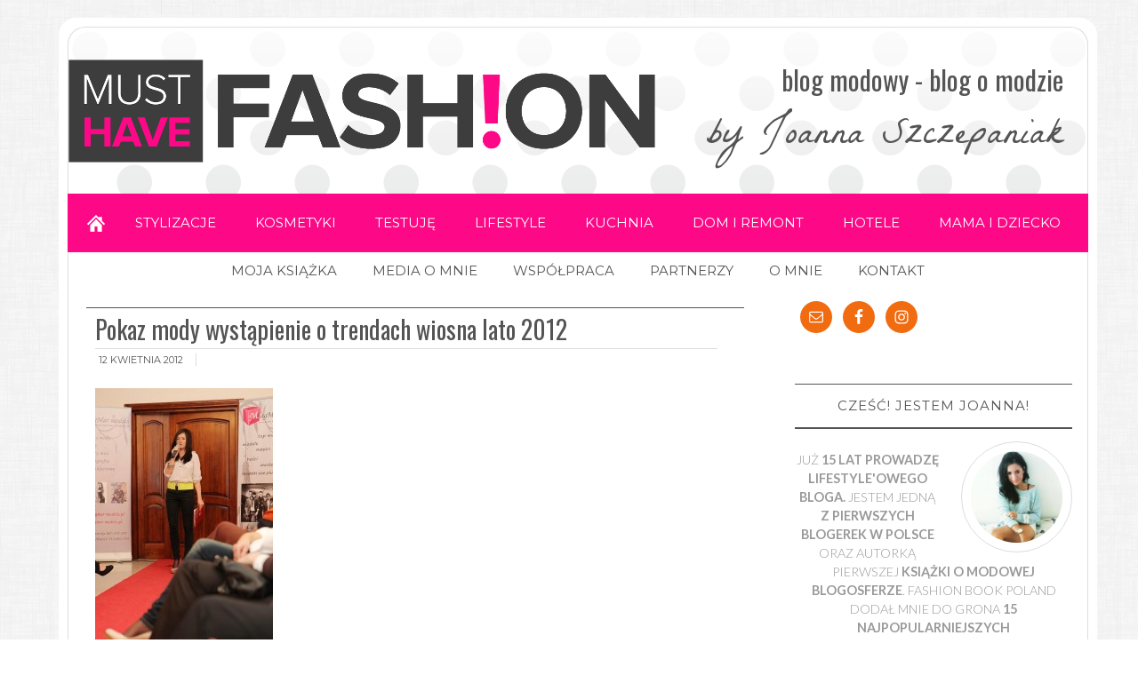

--- FILE ---
content_type: text/html; charset=UTF-8
request_url: https://www.musthavefashion.pl/relacja-pokaz-mody-moje-wystapienie-na-temat-trendow-wiosna-lato-2012/img_8640-2/
body_size: 12683
content:
<!DOCTYPE html>
<html lang="pl-PL">
<head>
<meta charset="UTF-8" />
<title>  Pokaz mody wystąpienie o trendach wiosna lato 2012</title><link rel="stylesheet" href="https://fonts.googleapis.com/css?family=Lato%3A100%2C100i%2C300%2C300i%2C400%2C700%2C700i%2C900%2C900i%7CLa%20Belle%20Aurore%7CSwanky%20and%20Moo%20Moo%7COver%20the%20Rainbow&#038;subset=latin-ext&#038;display=swap" />
<meta name="viewport" content="width=device-width, initial-scale=1" />
<!--[if IE 7]><link rel='stylesheet' id='css-ie-fix' href='https://www.musthavefashion.pl/wp-content/plugins/special-recent-posts/assets/css/css-ie7-fix.css' type='text/css' media='all' /> <![endif]--><link rel='dns-prefetch' href='//s0.wp.com' />
<link rel='dns-prefetch' href='//secure.gravatar.com' />
<link rel='dns-prefetch' href='//s.w.org' />
<link href='https://fonts.gstatic.com' crossorigin rel='preconnect' />
<link rel="alternate" type="application/rss+xml" title=" &raquo; Kanał z wpisami" href="https://www.musthavefashion.pl/feed/" />
<link rel="alternate" type="application/rss+xml" title=" &raquo; Kanał z komentarzami" href="https://www.musthavefashion.pl/comments/feed/" />
<link rel="alternate" type="application/rss+xml" title=" &raquo; Pokaz mody wystąpienie o trendach wiosna lato 2012 Kanał z komentarzami" href="https://www.musthavefashion.pl/relacja-pokaz-mody-moje-wystapienie-na-temat-trendow-wiosna-lato-2012/img_8640-2/feed/" />
		<script type="text/javascript">
			window._wpemojiSettings = {"baseUrl":"https:\/\/s.w.org\/images\/core\/emoji\/11\/72x72\/","ext":".png","svgUrl":"https:\/\/s.w.org\/images\/core\/emoji\/11\/svg\/","svgExt":".svg","source":{"concatemoji":"https:\/\/www.musthavefashion.pl\/wp-includes\/js\/wp-emoji-release.min.js?ver=4.9.26"}};
			!function(e,a,t){var n,r,o,i=a.createElement("canvas"),p=i.getContext&&i.getContext("2d");function s(e,t){var a=String.fromCharCode;p.clearRect(0,0,i.width,i.height),p.fillText(a.apply(this,e),0,0);e=i.toDataURL();return p.clearRect(0,0,i.width,i.height),p.fillText(a.apply(this,t),0,0),e===i.toDataURL()}function c(e){var t=a.createElement("script");t.src=e,t.defer=t.type="text/javascript",a.getElementsByTagName("head")[0].appendChild(t)}for(o=Array("flag","emoji"),t.supports={everything:!0,everythingExceptFlag:!0},r=0;r<o.length;r++)t.supports[o[r]]=function(e){if(!p||!p.fillText)return!1;switch(p.textBaseline="top",p.font="600 32px Arial",e){case"flag":return s([55356,56826,55356,56819],[55356,56826,8203,55356,56819])?!1:!s([55356,57332,56128,56423,56128,56418,56128,56421,56128,56430,56128,56423,56128,56447],[55356,57332,8203,56128,56423,8203,56128,56418,8203,56128,56421,8203,56128,56430,8203,56128,56423,8203,56128,56447]);case"emoji":return!s([55358,56760,9792,65039],[55358,56760,8203,9792,65039])}return!1}(o[r]),t.supports.everything=t.supports.everything&&t.supports[o[r]],"flag"!==o[r]&&(t.supports.everythingExceptFlag=t.supports.everythingExceptFlag&&t.supports[o[r]]);t.supports.everythingExceptFlag=t.supports.everythingExceptFlag&&!t.supports.flag,t.DOMReady=!1,t.readyCallback=function(){t.DOMReady=!0},t.supports.everything||(n=function(){t.readyCallback()},a.addEventListener?(a.addEventListener("DOMContentLoaded",n,!1),e.addEventListener("load",n,!1)):(e.attachEvent("onload",n),a.attachEvent("onreadystatechange",function(){"complete"===a.readyState&&t.readyCallback()})),(n=t.source||{}).concatemoji?c(n.concatemoji):n.wpemoji&&n.twemoji&&(c(n.twemoji),c(n.wpemoji)))}(window,document,window._wpemojiSettings);
		</script>
		<style type="text/css">
img.wp-smiley,
img.emoji {
	display: inline !important;
	border: none !important;
	box-shadow: none !important;
	height: 1em !important;
	width: 1em !important;
	margin: 0 .07em !important;
	vertical-align: -0.1em !important;
	background: none !important;
	padding: 0 !important;
}
</style>
<link rel='stylesheet' id='avatars-css'  href='https://www.musthavefashion.pl/wp-content/plugins/add-local-avatar/avatars.css?ver=4.9.26' type='text/css' media='all' />
<link rel='stylesheet' id='imgareaselect-css'  href='https://www.musthavefashion.pl/wp-includes/js/imgareaselect/imgareaselect.css?ver=0.9.8' type='text/css' media='all' />
<link rel='stylesheet' id='dashicons-css'  href='https://www.musthavefashion.pl/wp-includes/css/dashicons.min.css?ver=4.9.26' type='text/css' media='all' />
<link rel='stylesheet' id='thickbox-css'  href='https://www.musthavefashion.pl/wp-includes/js/thickbox/thickbox.css?ver=4.9.26' type='text/css' media='all' />
<link rel='stylesheet' id='cf5_rps_h_carousel_css-css'  href='https://www.musthavefashion.pl/wp-content/plugins/related-posts-slider/formats/h_carousel/styles/plain/style.css?ver=2.2' type='text/css' media='all' />
<link rel='stylesheet' id='srp-front-stylesheet-css'  href='https://www.musthavefashion.pl/wp-content/plugins/special-recent-posts/assets/css/css-front.css?ver=4.9.26' type='text/css' media='all' />
<link rel='stylesheet' id='modern-blogger-pro-css'  href='https://www.musthavefashion.pl/wp-content/themes/modernbloggerpro/style.css?ver=2.0' type='text/css' media='all' />
<link rel='stylesheet' id='simple-social-icons-font-css'  href='https://www.musthavefashion.pl/wp-content/plugins/simple-social-icons/css/style.css?ver=3.0.1' type='text/css' media='all' />
<link rel='stylesheet' id='rpt_front_style-css'  href='https://www.musthavefashion.pl/wp-content/plugins/related-posts-thumbnails/assets/css/front.css?ver=1.6.2' type='text/css' media='all' />
<link rel='stylesheet' id='jetpack_css-css'  href='https://www.musthavefashion.pl/wp-content/plugins/jetpack/css/jetpack.css?ver=5.8.4' type='text/css' media='all' />
<link rel='stylesheet' id='commentluv_style-css'  href='https://www.musthavefashion.pl/wp-content/plugins/commentluv/css/commentluv.css?ver=4.9.26' type='text/css' media='all' />
<script type='text/javascript' src='https://www.musthavefashion.pl/wp-includes/js/jquery/jquery.js?ver=1.12.4'></script>
<script type='text/javascript' src='https://www.musthavefashion.pl/wp-includes/js/jquery/jquery-migrate.min.js?ver=1.4.1'></script>
<script type='text/javascript'>
/* <![CDATA[ */
var cl_settings = {"name":"author","url":"url","comment":"comment","email":"email","infopanel":"on","default_on":"on","default_on_admin":"on","cl_version":"3.0.4","images":"https:\/\/www.musthavefashion.pl\/wp-content\/plugins\/commentluv\/images\/","api_url":"https:\/\/www.musthavefashion.pl\/wp-admin\/admin-ajax.php","api_url_alt":"https:\/\/www.musthavefashion.pl\/wp-admin\/admin-ajax.php","_fetch":"5dc9666ed9","_info":"2d6e3f8e60","infoback":"white","infotext":"black","template_insert":"","logged_in":"","refer":"https:\/\/www.musthavefashion.pl\/relacja-pokaz-mody-moje-wystapienie-na-temat-trendow-wiosna-lato-2012\/img_8640-2\/","no_url_message":"Wprowad\u017a adres URL, je\u015bli chcesz doda\u0107 ostatni wpis na blogu","no_http_message":"Dodaj http:\/\/ przed adresem URL witryny","no_url_logged_in_message":"Odwied\u017a sw\u00f3j profil i uzupe\u0142nij informacje dodaj\u0105c adres URL witryny","no_info_message":"Brak dost\u0119pnych informacji lub wyst\u0105pi\u0142 b\u0142\u0105d"};
/* ]]> */
</script>
<script type='text/javascript' src='https://www.musthavefashion.pl/wp-content/plugins/commentluv/js/commentluv.js?ver=3.0.4'></script>
<script type='text/javascript' src='https://www.musthavefashion.pl/wp-content/plugins/simple-social-icons/svgxuse.js?ver=1.1.21'></script>
<link rel='https://api.w.org/' href='https://www.musthavefashion.pl/wp-json/' />
<link rel="EditURI" type="application/rsd+xml" title="RSD" href="https://www.musthavefashion.pl/xmlrpc.php?rsd" />
<link rel="wlwmanifest" type="application/wlwmanifest+xml" href="https://www.musthavefashion.pl/wp-includes/wlwmanifest.xml" /> 
<meta name="generator" content="WordPress 4.9.26" />
<link rel='shortlink' href='https://wp.me/a2NEFe-fa' />
<link rel="alternate" type="application/json+oembed" href="https://www.musthavefashion.pl/wp-json/oembed/1.0/embed?url=https%3A%2F%2Fwww.musthavefashion.pl%2Frelacja-pokaz-mody-moje-wystapienie-na-temat-trendow-wiosna-lato-2012%2Fimg_8640-2%2F" />
<link rel="alternate" type="text/xml+oembed" href="https://www.musthavefashion.pl/wp-json/oembed/1.0/embed?url=https%3A%2F%2Fwww.musthavefashion.pl%2Frelacja-pokaz-mody-moje-wystapienie-na-temat-trendow-wiosna-lato-2012%2Fimg_8640-2%2F&#038;format=xml" />
<script type='text/javascript' data-cfasync='false'>var _mmunch = {'front': false, 'page': false, 'post': false, 'category': false, 'author': false, 'search': false, 'attachment': false, 'tag': false};_mmunch['post'] = true; _mmunch['postData'] = {"ID":940,"post_name":"img_8640-2","post_title":"Pokaz mody wyst\u0105pienie o trendach wiosna lato 2012","post_type":"attachment","post_author":"1","post_status":"inherit"}; _mmunch['postCategories'] = []; _mmunch['postTags'] = false; _mmunch['postAuthor'] = {"name":"","ID":""};_mmunch['attachment'] = true;</script><script data-cfasync="false" src="//a.mailmunch.co/app/v1/site.js" id="mailmunch-script" data-plugin="mailmunch" data-mailmunch-site-id="466763" async></script>	    <script type="text/javascript"> 
		jQuery(document).ready(function() {
			jQuery('#rps_hcarousel').cf5Rps({
				items: {
					visible: 4				},
				scroll: {
					items: 1,
					pauseOnHover: true
				},
				prev: {	
					button	: "#rps_prev",
					key		: "left"
				},
				next: { 
					button	: "#rps_next",
					key		: "right"
				},
				auto: 4000
			});
		});
	</script> 
	<!-- <meta name="NextGEN" version="3.2.23" /> -->

<link rel='dns-prefetch' href='//v0.wordpress.com'/>
<link rel="Shortcut Icon" href="https://www.musthavefashion.pl/wp-content/themes/modernbloggerpro/images/favicon.ico" type="image/x-icon" />
<link rel="pingback" href="https://www.musthavefashion.pl/xmlrpc.php" />
<!--[if lt IE 9]><script src="//html5shiv.googlecode.com/svn/trunk/html5.js"></script><![endif]-->
      <style>
      #related_posts_thumbnails li{
          border-right: 1px solid #DDDDDD;
          background-color: #FFFFFF      }
      #related_posts_thumbnails li:hover{
          background-color: #EEEEEF;
      }
      .relpost_content{
          font-size: 24px;
          color: #333333;
      }
      .relpost-block-single{
          background-color: #FFFFFF;
          border-right: 1px solid  #DDDDDD;
          border-left: 1px solid  #DDDDDD;
          margin-right: -1px;
      }
      .relpost-block-single:hover{
          background-color: #EEEEEF;
      }
      </style>

  <!-- Vipers Video Quicktags v6.6.0 | http://www.viper007bond.com/wordpress-plugins/vipers-video-quicktags/ -->
<style type="text/css">
.vvqbox { display: block; max-width: 100%; visibility: visible !important; margin: 10px auto; } .vvqbox img { max-width: 100%; height: 100%; } .vvqbox object { max-width: 100%; } 
</style>
<script type="text/javascript">
// <![CDATA[
	var vvqflashvars = {};
	var vvqparams = { wmode: "opaque", allowfullscreen: "true", allowscriptaccess: "always" };
	var vvqattributes = {};
	var vvqexpressinstall = "https://www.musthavefashion.pl/wp-content/plugins/vipers-video-quicktags/resources/expressinstall.swf";
// ]]>
</script>

<!-- Jetpack Open Graph Tags -->
<meta property="og:type" content="article" />
<meta property="og:title" content="Pokaz mody wystąpienie o trendach wiosna lato 2012" />
<meta property="og:url" content="https://www.musthavefashion.pl/relacja-pokaz-mody-moje-wystapienie-na-temat-trendow-wiosna-lato-2012/img_8640-2/" />
<meta property="og:description" content="Pokaz mody wystąpienie o trendach wiosna lato 2012" />
<meta property="article:published_time" content="2012-04-12T13:53:52+00:00" />
<meta property="article:modified_time" content="2012-04-12T13:53:52+00:00" />
<meta property="og:image" content="https://www.musthavefashion.pl/wp-content/uploads/2012/04/IMG_8640-2.jpg" />
<meta property="og:locale" content="pl_PL" />
<meta name="twitter:text:title" content="Pokaz mody wystąpienie o trendach wiosna lato 2012" />
<meta name="twitter:card" content="summary" />
			<style type="text/css" id="wp-custom-css">
				/*
Welcome to Custom CSS!

CSS (Cascading Style Sheets) is a kind of code that tells the browser how
to render a web page. You may delete these comments and get started with
your customizations.

By default, your stylesheet will be loaded after the theme stylesheets,
which means that your rules can take precedence and override the theme CSS
rules. Just write here what you want to change, you don't need to copy all
your theme's stylesheet content.

.site-inner {
	background-image: url("https://www.musthavefashion.pl/wp-content/uploads/2016/02/backgr.jpg");
	background-repeat: no-repeat;
	background-position: right top;
	background-attachment: fixed;
}
*/

.h1-header-mhf {
font-size: 30px;
color: #545454;
padding-top: 34px;	
}

.p-header-mhf {
font-family: 'La Belle Aurore', cursive;
font-size: 42px;	
color: #545454;
}

.header-image .site-header .widget-area {
padding: 0 !important;
}

.genesis-nav-menu {
font-size: 1.5rem;
}

			</style>
		<noscript><style id="rocket-lazyload-nojs-css">.rll-youtube-player, [data-lazy-src]{display:none !important;}</style></noscript>
<!-- Global site tag (gtag.js) - Google Analytics -->
<script async src="https://www.googletagmanager.com/gtag/js?id=UA-22991924-3"></script>
<script>
  window.dataLayer = window.dataLayer || [];
  function gtag(){dataLayer.push(arguments);}
  gtag('js', new Date());

  gtag('config', 'UA-22991924-3');
</script>



 






 <!-- Load Facebook SDK for JavaScript -->
    <div id="fb-root"></div>
    <script>
        (function(d, s, id) {
            var js, fjs = d.getElementsByTagName(s)[0];
            if (d.getElementById(id)) return;
            js = d.createElement(s);
            js.id = id;
            js.src = 'https://connect.facebook.net/en_US/sdk.js#xfbml=1&version=v2.11&appId=<APP_ID>&autoLogAppEvents=1';
            fjs.parentNode.insertBefore(js, fjs);
        }(document, 'script', 'facebook-jssdk'));
    </script>

</head>
<body data-rsssl=1 class="attachment attachment-template-default single single-attachment postid-940 attachmentid-940 attachment-jpeg header-image nolayout" itemscope="itemscope" itemtype="http://schema.org/WebPage"><div class="site-container"><header class="site-header" role="banner" itemscope="itemscope" itemtype="http://schema.org/WPHeader"><div class="wrap"><div class="title-area"><p class="site-title" itemprop="headline"><a href="https://www.musthavefashion.pl/" title=""></a></p></div><aside class="widget-area header-widget-area"><section id="custom_html-11" class="widget_text widget widget_custom_html"><div class="widget_text widget-wrap"><div class="textwidget custom-html-widget"><h1 class="h1-header-mhf">blog modowy - blog o modzie</h1>
<p class="p-header-mhf">by Joanna Szczepaniak</p></div></div></section></aside></div></header><nav class="nav-primary" role="navigation" itemscope="itemscope" itemtype="http://schema.org/SiteNavigationElement"><div class="wrap"><ul id="menu-strony" class="menu genesis-nav-menu menu-primary"><li id="menu-item-6412" class="home menu-item menu-item-type-custom menu-item-object-custom menu-item-home menu-item-6412"><a href="https://www.musthavefashion.pl">Home</a></li>
<li id="menu-item-6403" class="menu-item menu-item-type-taxonomy menu-item-object-category menu-item-6403"><a href="https://www.musthavefashion.pl/blog-o-modzie/">STYLIZACJE</a></li>
<li id="menu-item-6406" class="menu-item menu-item-type-taxonomy menu-item-object-category menu-item-6406"><a href="https://www.musthavefashion.pl/blog-kosmetyczny/">KOSMETYKI</a></li>
<li id="menu-item-6675" class="menu-item menu-item-type-taxonomy menu-item-object-category menu-item-6675"><a href="https://www.musthavefashion.pl/testowanie-na-blogu/">TESTUJĘ</a></li>
<li id="menu-item-6404" class="menu-item menu-item-type-taxonomy menu-item-object-category menu-item-6404"><a href="https://www.musthavefashion.pl/lifestyle/">LIFESTYLE</a></li>
<li id="menu-item-6408" class="menu-item menu-item-type-taxonomy menu-item-object-category menu-item-6408"><a href="https://www.musthavefashion.pl/kuchnia/">KUCHNIA</a></li>
<li id="menu-item-6939" class="menu-item menu-item-type-taxonomy menu-item-object-category menu-item-6939"><a href="https://www.musthavefashion.pl/blog-wnetrzarski/">DOM I REMONT</a></li>
<li id="menu-item-11300" class="menu-item menu-item-type-taxonomy menu-item-object-category menu-item-11300"><a href="https://www.musthavefashion.pl/hotele/">HOTELE</a></li>
<li id="menu-item-20122" class="menu-item menu-item-type-taxonomy menu-item-object-category menu-item-20122"><a href="https://www.musthavefashion.pl/blog-parentingowy/">MAMA I DZIECKO</a></li>
</ul></div></nav><nav class="nav-secondary" role="navigation" itemscope="itemscope" itemtype="http://schema.org/SiteNavigationElement"><div class="wrap"><ul id="menu-menuglowne" class="menu genesis-nav-menu menu-secondary"><li id="menu-item-3200" class="menu-item menu-item-type-custom menu-item-object-custom menu-item-3200"><a title="KSIĄŻKA" href="/moja-ksiazka">MOJA KSIĄŻKA</a></li>
<li id="menu-item-440" class="menu-item menu-item-type-post_type menu-item-object-page menu-item-440"><a title="Media o mnie" href="https://www.musthavefashion.pl/media-o-mnie/">MEDIA O MNIE</a></li>
<li id="menu-item-22" class="menu-item menu-item-type-post_type menu-item-object-page menu-item-22"><a title="Reklama" href="https://www.musthavefashion.pl/reklama-na-blogu-o-modzie/">WSPÓŁPRACA</a></li>
<li id="menu-item-441" class="menu-item menu-item-type-post_type menu-item-object-page menu-item-441"><a title="Partnerzy" href="https://www.musthavefashion.pl/blog-o-modzie-wspolpraca/">PARTNERZY</a></li>
<li id="menu-item-1340" class="menu-item menu-item-type-custom menu-item-object-custom menu-item-1340"><a title="Joanna Szczepaniak" href="/o-mnie">O MNIE</a></li>
<li id="menu-item-23" class="menu-item menu-item-type-post_type menu-item-object-page menu-item-23"><a title="Kontakt" href="https://www.musthavefashion.pl/kontakt/">KONTAKT</a></li>
</ul></div></nav><div class="site-inner"><div class="content-sidebar-wrap"><main class="content" role="main" itemprop="mainContentOfPage"><article class="post-940 attachment type-attachment status-inherit entry" itemscope="itemscope" itemtype="http://schema.org/CreativeWork"><header class="entry-header"><h1 class="entry-title" itemprop="headline">Pokaz mody wystąpienie o trendach wiosna lato 2012</h1> 
<p class="entry-meta"><time class="entry-time" itemprop="datePublished" datetime="2012-04-12T13:53:52+00:00">12 kwietnia 2012</time></p></header><div class="entry-content" itemprop="text"><div class='mailmunch-forms-before-post' style='display: none !important;'></div><p class="attachment"><a href='https://www.musthavefashion.pl/wp-content/uploads/2012/04/IMG_8640-2.jpg'><img width="200" height="300" src="data:image/svg+xml,%3Csvg%20xmlns='http://www.w3.org/2000/svg'%20viewBox='0%200%20200%20300'%3E%3C/svg%3E" class="attachment-medium size-medium" alt="Pokaz mody wystąpienie o trendach wiosna lato 2012" data-lazy-srcset="https://www.musthavefashion.pl/wp-content/uploads/2012/04/IMG_8640-2-200x300.jpg 200w, https://www.musthavefashion.pl/wp-content/uploads/2012/04/IMG_8640-2.jpg 618w" data-lazy-sizes="(max-width: 200px) 100vw, 200px" data-lazy-src="https://www.musthavefashion.pl/wp-content/uploads/2012/04/IMG_8640-2-200x300.jpg" /><noscript><img width="200" height="300" src="https://www.musthavefashion.pl/wp-content/uploads/2012/04/IMG_8640-2-200x300.jpg" class="attachment-medium size-medium" alt="Pokaz mody wystąpienie o trendach wiosna lato 2012" srcset="https://www.musthavefashion.pl/wp-content/uploads/2012/04/IMG_8640-2-200x300.jpg 200w, https://www.musthavefashion.pl/wp-content/uploads/2012/04/IMG_8640-2.jpg 618w" sizes="(max-width: 200px) 100vw, 200px" /></noscript></a></p>
<p>Pokaz mody wystąpienie o trendach wiosna lato 2012</p><div class='mailmunch-forms-in-post-middle' style='display: none !important;'></div>
<div class='mailmunch-forms-after-post' style='display: none !important;'></div></div></article>	<div id="respond" class="comment-respond">
		<h3 id="reply-title" class="comment-reply-title">Dodaj komentarz <small><a rel="nofollow" id="cancel-comment-reply-link" href="/relacja-pokaz-mody-moje-wystapienie-na-temat-trendow-wiosna-lato-2012/img_8640-2/#respond" style="display:none;">Anuluj pisanie odpowiedzi</a></small></h3>			<form action="https://www.musthavefashion.pl/wp-comments-post.php" method="post" id="commentform" class="comment-form" novalidate>
				<p class="comment-notes"><span id="email-notes">Twój adres e-mail nie zostanie opublikowany.</span> Wymagane pola są oznaczone <span class="required">*</span></p><p class="comment-form-comment"><label for="comment">Komentarz</label> <textarea id="comment" name="comment" cols="45" rows="8" maxlength="65525" required="required"></textarea></p><p class="comment-form-author"><label for="author">Nazwa <span class="required">*</span></label> <input id="author" name="author" type="text" value="" size="30" maxlength="245" required='required' /></p>
<p class="comment-form-email"><label for="email">E-mail <span class="required">*</span></label> <input id="email" name="email" type="email" value="" size="30" maxlength="100" aria-describedby="email-notes" required='required' /></p>
<p class="comment-form-url"><label for="url">Witryna internetowa</label> <input id="url" name="url" type="url" value="" size="30" maxlength="200" /></p>
<p class="form-submit"><input name="submit" type="submit" id="submit" class="submit" value="Opublikuj komentarz" /> <input type='hidden' name='comment_post_ID' value='940' id='comment_post_ID' />
<input type='hidden' name='comment_parent' id='comment_parent' value='0' />
</p><p style="display: none;"><input type="hidden" id="akismet_comment_nonce" name="akismet_comment_nonce" value="2b6cb685f7" /></p><input type="hidden" name="cl_post_title" id="cl_post_title"/><input type="hidden" name="cl_post_url" id="cl_post_url"/><input type="hidden" name="cl_prem" id="cl_prem"/><div id="commentluv"><div id="cl_messages"></div><input type="checkbox" id="doluv" name="doluv" checked="checked" /><span id="mylastpost"><a href="https://comluvplugin.com" target="_blank" title="CommentLuv jest aktywny"><img alt="CommentLuv badge" class="commentluv-badge commentluv-badge-default" src="data:image/svg+xml,%3Csvg%20xmlns='http://www.w3.org/2000/svg'%20viewBox='0%200%200%200'%3E%3C/svg%3E" data-lazy-src="https://www.musthavefashion.pl/wp-content/plugins/commentluv/images/cl_bar_t18.png"/><noscript><img alt="CommentLuv badge" class="commentluv-badge commentluv-badge-default" src="https://www.musthavefashion.pl/wp-content/plugins/commentluv/images/cl_bar_t18.png"/></noscript></a></span><span id="showmorespan"><img class="clarrow" id="showmore" src="data:image/svg+xml,%3Csvg%20xmlns='http://www.w3.org/2000/svg'%20viewBox='0%200%200%200'%3E%3C/svg%3E" alt="Pokaż więcej artykułów" title="Pokaż więcej artykułów" style="display:none;" data-lazy-src="https://www.musthavefashion.pl/wp-content/plugins/commentluv/images/down-arrow.png"/><noscript><img class="clarrow" id="showmore" src="https://www.musthavefashion.pl/wp-content/plugins/commentluv/images/down-arrow.png" alt="Pokaż więcej artykułów" title="Pokaż więcej artykułów" style="display:none;"/></noscript></span></div><div id="lastposts" style="display:none;"></div><p class="comment-subscription-form"><input type="checkbox" name="subscribe_blog" id="subscribe_blog" value="subscribe" style="width: auto; -moz-appearance: checkbox; -webkit-appearance: checkbox;" /> <label class="subscribe-label" id="subscribe-blog-label" for="subscribe_blog">Powiadom mnie o nowych wpisach przez email.</label></p><input type="hidden" id="ak_js" name="ak_js" value="183"/><textarea name="ak_hp_textarea" cols="45" rows="8" maxlength="100" style="display: none !important;"></textarea>			</form>
			</div><!-- #respond -->
	</main><aside class="sidebar sidebar-primary widget-area" role="complementary" itemscope="itemscope" itemtype="http://schema.org/WPSideBar"><section id="simple-social-icons-2" class="widget simple-social-icons"><div class="widget-wrap"><ul class="alignleft"><li class="ssi-email"><a href="https://www.musthavefashion.pl/kontakt/" target="_blank" rel="noopener noreferrer"><svg role="img" class="social-email" aria-labelledby="social-email-2"><title id="social-email-2">Email</title><use xlink:href="https://www.musthavefashion.pl/wp-content/plugins/simple-social-icons/symbol-defs.svg#social-email"></use></svg></a></li><li class="ssi-facebook"><a href="https://www.facebook.com/BlogMustHaveFashion" target="_blank" rel="noopener noreferrer"><svg role="img" class="social-facebook" aria-labelledby="social-facebook-2"><title id="social-facebook-2">Facebook</title><use xlink:href="https://www.musthavefashion.pl/wp-content/plugins/simple-social-icons/symbol-defs.svg#social-facebook"></use></svg></a></li><li class="ssi-instagram"><a href="http://instagram.com/musthavefashion_pl" target="_blank" rel="noopener noreferrer"><svg role="img" class="social-instagram" aria-labelledby="social-instagram-2"><title id="social-instagram-2">Instagram</title><use xlink:href="https://www.musthavefashion.pl/wp-content/plugins/simple-social-icons/symbol-defs.svg#social-instagram"></use></svg></a></li></ul></div></section><section id="user-profile-3" class="widget user-profile"><div class="widget-wrap"><h4 class="widget-title widgettitle">Cześć! jestem Joanna!</h4>
<p><span class="alignright"><a href='https://musthavefashion.pl' rel='external nofollow'  title='Visit MustHaveFashion.pl&rsquo;s website' class='snap_noshots'><img src="data:image/svg+xml,%3Csvg%20xmlns='http://www.w3.org/2000/svg'%20viewBox='0%200%20125%20125'%3E%3C/svg%3E" class='avatar avatar-125 avatar-default' height='125' width='125' style='width: 125px; height: 125px;' alt='avatar' data-lazy-src="https://secure.gravatar.com/avatar/438bb877b1a2815df129b2399b3720b7?s=125&amp;d=http%3A%2F%2Fwww.gravatar.com%2Favatar%2Fad516503a11cd5ca435acc9bb6523536&amp;r=G" /><noscript><img src='https://secure.gravatar.com/avatar/438bb877b1a2815df129b2399b3720b7?s=125&amp;d=http%3A%2F%2Fwww.gravatar.com%2Favatar%2Fad516503a11cd5ca435acc9bb6523536&amp;r=G' class='avatar avatar-125 avatar-default' height='125' width='125' style='width: 125px; height: 125px;' alt='avatar' /></noscript></a></span></p>
<p style="font-size:80%;">JUŻ <b>15 LAT PROWADZĘ LIFESTYLE'OWEGO BLOGA. </b> JESTEM JEDNĄ <b>Z PIERWSZYCH BLOGEREK W POLSCE</b> ORAZ AUTORKĄ PIERWSZEJ <b>KSIĄŻKI O MODOWEJ BLOGOSFERZE</b>. FASHION BOOK POLAND DODAŁ MNIE DO GRONA <b>15 NAJPOPULARNIEJSZYCH BLOGEREK.</b>.ZAJMUJE SIĘ <b>METAMORFOZAMI DOMÓW.</b>
</p>
<p> <a class="pagelink" href="https://www.musthavefashion.pl/o-mnie/">więcej o mnie</a></p>
</div></section><section id="fbw_id-2" class="widget widget_fbw_id"><div class="widget-wrap"><h4 class="widget-title widgettitle">FACEBOOK</h4>
<div class="fb_loader" style="text-align: center !important;"><img src="data:image/svg+xml,%3Csvg%20xmlns='http://www.w3.org/2000/svg'%20viewBox='0%200%200%200'%3E%3C/svg%3E" alt="Facebook Pagelike Widget" data-lazy-src="https://www.musthavefashion.pl/wp-content/plugins/facebook-pagelike-widget/loader.gif" /><noscript><img src="https://www.musthavefashion.pl/wp-content/plugins/facebook-pagelike-widget/loader.gif" alt="Facebook Pagelike Widget" /></noscript></div><div id="fb-root"></div>
        <div class="fb-page" data-href="https://www.facebook.com/BlogMustHaveFashion " data-width="300" data-height="500" data-small-header="false" data-adapt-container-width="true" data-hide-cover="false" data-show-facepile="true" data-show-posts="false" style="" hide_cta="false" data-tabs=""></div></div></section>        <!-- A WordPress plugin developed by Milap Patel -->
    <section id="custom_html-3" class="widget_text widget widget_custom_html"><div class="widget_text widget-wrap"><div class="textwidget custom-html-widget"><a href="/fashion-book-poland-must-have-fashion/" title="blog modowy" ><img src="data:image/svg+xml,%3Csvg%20xmlns='http://www.w3.org/2000/svg'%20viewBox='0%200%200%200'%3E%3C/svg%3E" alt="blog modowy" data-lazy-src="https://www.musthavefashion.pl/wp-content/uploads/2020/07/blogerka-modowa--e1595546539804.jpg" /><noscript><img src="https://www.musthavefashion.pl/wp-content/uploads/2020/07/blogerka-modowa--e1595546539804.jpg" alt="blog modowy" /></noscript></a></div></div></section><section id="custom_html-8" class="widget_text widget widget_custom_html"><div class="widget_text widget-wrap"><h4 class="widget-title widgettitle">INSTAGRAM</h4>
<div class="textwidget custom-html-widget"><!-- LightWidget WIDGET --><script src="https://cdn.lightwidget.com/widgets/lightwidget.js"></script><iframe loading="lazy" title="Must Have Fashion Instagram"  src="about:blank" scrolling="no" allowtransparency="true" class="lightwidget-widget" style="width:100%;border:0;overflow:hidden;" data-rocket-lazyload="fitvidscompatible" data-lazy-src="https://cdn.lightwidget.com/widgets/9c631105e4615413b73fbd060401543e.html"></iframe><noscript><iframe title="Must Have Fashion Instagram"  src="https://cdn.lightwidget.com/widgets/9c631105e4615413b73fbd060401543e.html" scrolling="no" allowtransparency="true" class="lightwidget-widget" style="width:100%;border:0;overflow:hidden;"></iframe></noscript></div></div></section><section id="custom_html-4" class="widget_text widget widget_custom_html"><div class="widget_text widget-wrap"><div class="textwidget custom-html-widget"><a rel="nofollow, noopener" href="https://www.westwing.pl/inspiration/trendy/blogi-wnetrzarskie/must-have-fashion/" target="_blank" ><img src="data:image/svg+xml,%3Csvg%20xmlns='http://www.w3.org/2000/svg'%20viewBox='0%200%200%200'%3E%3C/svg%3E" alt="blog moda i wnętrza" data-lazy-src="https://www.musthavefashion.pl/wp-content/uploads/2021/04/blog-o-wnętrzach.jpg" /><noscript><img src="https://www.musthavefashion.pl/wp-content/uploads/2021/04/blog-o-wnętrzach.jpg" alt="blog moda i wnętrza" /></noscript></a></div></div></section><section id="search-2" class="widget widget_search"><div class="widget-wrap"><form method="get" class="search-form" action="https://www.musthavefashion.pl/" role="search"><label>Szukaj:<input type="search" name="s" placeholder="Szukaj&#x2026;" /></label><label>Szukaj:<input type="submit" value="Search" /></label></form></div></section><section id="custom_html-5" class="widget_text widget widget_custom_html"><div class="widget_text widget-wrap"><h4 class="widget-title widgettitle">o blogu</h4>
<div class="textwidget custom-html-widget"><strong>Blog o modzie</strong>, <a href="/kosmetyki/">kosmetykach</a>, wnętrzach i trendach. Od ponad 15 lat zajmuje się tematyką lifestyle'ową, testuję sprzęty oraz hotele w Polsce. Blog o modzie to nie tylko trendy, ale i relacje z eventów czy przeglądy blogerskich hitów. Profesjonalnie i z pasją prowadzę mój blog modowy, dzięki czemu stał się on miejscem mojej pracy. <strong>Blog modowy</strong> połączony z <a href="/lifestyle/">tematyką lifestyle'ową</a> to moja firma, którą z roku na rok staram się coraz lepiej rozwijać.</div></div></section><style>
.rpwe-block ul{list-style:none!important;margin-left:0!important;padding-left:0!important;}.rpwe-block li{border-bottom:1px solid #eee;margin-bottom:10px;padding-bottom:10px;list-style-type: none;}.rpwe-block a{display:inline!important;text-decoration:none;}.rpwe-block h3{background:none!important;clear:none;margin-bottom:0!important;margin-top:0!important;font-weight:400;font-size:12px!important;line-height:1.5em;}.rpwe-thumb{border:1px solid #EEE!important;box-shadow:none!important;margin:2px 10px 2px 0;padding:3px!important;}.rpwe-summary{font-size:12px;}.rpwe-time{color:#bbb;font-size:11px;}.rpwe-comment{color:#bbb;font-size:11px;padding-left:5px;}.rpwe-alignleft{display:inline;float:left;}.rpwe-alignright{display:inline;float:right;}.rpwe-aligncenter{display:block;margin-left: auto;margin-right: auto;}.rpwe-clearfix:before,.rpwe-clearfix:after{content:"";display:table !important;}.rpwe-clearfix:after{clear:both;}.rpwe-clearfix{zoom:1;}
</style>
	<section id="rpwe_widget-5" class="widget rpwe_widget recent-posts-extended"><div class="widget-wrap"><h4 class="widget-title widgettitle">TESTUJĘ</h4>
<div  class="rpwe-block "><ul class="rpwe-ul"><li class="rpwe-li rpwe-clearfix"><a class="rpwe-img" href="https://www.musthavefashion.pl/fit-shake-natural-mojo-2-2/"  rel="bookmark"><img class="rpwe-alignleft rpwe-thumb" src="data:image/svg+xml,%3Csvg%20xmlns='http://www.w3.org/2000/svg'%20viewBox='0%200%200%200'%3E%3C/svg%3E" alt="Pyszny koktajl jabłkowo-cynamonowy&#8230; shake, który odchudza!" data-lazy-src="https://www.musthavefashion.pl/wp-content/uploads/2020/11/natural-mojo-fit-shake-1-300x300.jpg"><noscript><img class="rpwe-alignleft rpwe-thumb" src="https://www.musthavefashion.pl/wp-content/uploads/2020/11/natural-mojo-fit-shake-1-300x300.jpg" alt="Pyszny koktajl jabłkowo-cynamonowy&#8230; shake, który odchudza!"></noscript></a><h3 class="rpwe-title"><a href="https://www.musthavefashion.pl/fit-shake-natural-mojo-2-2/" title="Bezpośredni odnośnik do Pyszny koktajl jabłkowo-cynamonowy&#8230; shake, który odchudza!" rel="bookmark">Pyszny koktajl jabłkowo-cynamonowy&#8230; shake, który odchudza!</a></h3><div class="rpwe-summary">Masz ochotę na coś słodkiego, pysznego i&#8230; co nie przysporzy Ci dodatkowych kilogramów? Moim &hellip;<a href="https://www.musthavefashion.pl/fit-shake-natural-mojo-2-2/" class="more-link">Czytaj</a></div></li><li class="rpwe-li rpwe-clearfix"><a class="rpwe-img" href="https://www.musthavefashion.pl/ktory-ekspres-robi-najlepsza-kawe-2/"  rel="bookmark"><img class="rpwe-alignleft rpwe-thumb" src="data:image/svg+xml,%3Csvg%20xmlns='http://www.w3.org/2000/svg'%20viewBox='0%200%200%200'%3E%3C/svg%3E" alt="Wybieram ekspres do kawy &#8211; co wybrałam i jak nie kupić &#8220;bubla&#8221;?" data-lazy-src="https://www.musthavefashion.pl/wp-content/uploads/2021/01/ktory-ekspres-robi-najlepsza-kawe-300x300.jpg"><noscript><img class="rpwe-alignleft rpwe-thumb" src="https://www.musthavefashion.pl/wp-content/uploads/2021/01/ktory-ekspres-robi-najlepsza-kawe-300x300.jpg" alt="Wybieram ekspres do kawy &#8211; co wybrałam i jak nie kupić &#8220;bubla&#8221;?"></noscript></a><h3 class="rpwe-title"><a href="https://www.musthavefashion.pl/ktory-ekspres-robi-najlepsza-kawe-2/" title="Bezpośredni odnośnik do Wybieram ekspres do kawy &#8211; co wybrałam i jak nie kupić &#8220;bubla&#8221;?" rel="bookmark">Wybieram ekspres do kawy &#8211; co wybrałam i jak nie kupić &#8220;bubla&#8221;?</a></h3><div class="rpwe-summary">W domu warto mieć porządny ekspres do kawy nawet wtedy, gdy kawy jej nie &hellip;<a href="https://www.musthavefashion.pl/ktory-ekspres-robi-najlepsza-kawe-2/" class="more-link">Czytaj</a></div></li></ul></div><!-- Generated by http://wordpress.org/plugins/recent-posts-widget-extended/ --></div></section><style>
.rpwe-block ul{list-style:none!important;margin-left:0!important;padding-left:0!important;}.rpwe-block li{border-bottom:1px solid #eee;margin-bottom:10px;padding-bottom:10px;list-style-type: none;}.rpwe-block a{display:inline!important;text-decoration:none;}.rpwe-block h3{background:none!important;clear:none;margin-bottom:0!important;margin-top:0!important;font-weight:400;font-size:12px!important;line-height:1.5em;}.rpwe-thumb{border:1px solid #EEE!important;box-shadow:none!important;margin:2px 10px 2px 0;padding:3px!important;}.rpwe-summary{font-size:12px;}.rpwe-time{color:#bbb;font-size:11px;}.rpwe-comment{color:#bbb;font-size:11px;padding-left:5px;}.rpwe-alignleft{display:inline;float:left;}.rpwe-alignright{display:inline;float:right;}.rpwe-aligncenter{display:block;margin-left: auto;margin-right: auto;}.rpwe-clearfix:before,.rpwe-clearfix:after{content:"";display:table !important;}.rpwe-clearfix:after{clear:both;}.rpwe-clearfix{zoom:1;}
</style>
	<section id="rpwe_widget-2" class="widget rpwe_widget recent-posts-extended"><div class="widget-wrap"><h4 class="widget-title widgettitle">STYLIZACJE</h4>
<div  class="rpwe-block "><ul class="rpwe-ul"><li class="rpwe-li rpwe-clearfix"><a class="rpwe-img" href="https://www.musthavefashion.pl/bonding-lodz/"  rel="bookmark"><img class="rpwe-alignleft rpwe-thumb" src="data:image/svg+xml,%3Csvg%20xmlns='http://www.w3.org/2000/svg'%20viewBox='0%200%200%200'%3E%3C/svg%3E" alt="Bonding zębów moje wrażenia po zabiegu i efekt finalny [ZDJĘCIA]" data-lazy-src="https://www.musthavefashion.pl/wp-content/uploads/2024/03/bonding-efekty-300x300.jpg"><noscript><img class="rpwe-alignleft rpwe-thumb" src="https://www.musthavefashion.pl/wp-content/uploads/2024/03/bonding-efekty-300x300.jpg" alt="Bonding zębów moje wrażenia po zabiegu i efekt finalny [ZDJĘCIA]"></noscript></a><h3 class="rpwe-title"><a href="https://www.musthavefashion.pl/bonding-lodz/" title="Bezpośredni odnośnik do Bonding zębów moje wrażenia po zabiegu i efekt finalny [ZDJĘCIA]" rel="bookmark">Bonding zębów moje wrażenia po zabiegu i efekt finalny [ZDJĘCIA]</a></h3><div class="rpwe-summary">Bonding zębów był jedną z najlepszych decyzji, jaką podjęłam w kwestii estetycznej poprawy mojego &hellip;<a href="https://www.musthavefashion.pl/bonding-lodz/" class="more-link">Czytaj</a></div></li><li class="rpwe-li rpwe-clearfix"><a class="rpwe-img" href="https://www.musthavefashion.pl/kosmetyki-koreanskie-odkryj-produkty-ktore-sa-top/"  rel="bookmark"><img class="rpwe-alignleft rpwe-thumb" src="data:image/svg+xml,%3Csvg%20xmlns='http://www.w3.org/2000/svg'%20viewBox='0%200%200%200'%3E%3C/svg%3E" alt="Kosmetyki koreańskie – odkryj produkty, które są TOP!" data-lazy-src="https://www.musthavefashion.pl/wp-content/uploads/2024/10/kosmetyki_koreanskie-g-300x300.jpg"><noscript><img class="rpwe-alignleft rpwe-thumb" src="https://www.musthavefashion.pl/wp-content/uploads/2024/10/kosmetyki_koreanskie-g-300x300.jpg" alt="Kosmetyki koreańskie – odkryj produkty, które są TOP!"></noscript></a><h3 class="rpwe-title"><a href="https://www.musthavefashion.pl/kosmetyki-koreanskie-odkryj-produkty-ktore-sa-top/" title="Bezpośredni odnośnik do Kosmetyki koreańskie – odkryj produkty, które są TOP!" rel="bookmark">Kosmetyki koreańskie – odkryj produkty, które są TOP!</a></h3><div class="rpwe-summary">Kosmetyki koreańskie zyskały niesamowitą popularność na całym świecie, a ich fenomen zdaje się nie &hellip;<a href="https://www.musthavefashion.pl/kosmetyki-koreanskie-odkryj-produkty-ktore-sa-top/" class="more-link">Czytaj</a></div></li><li class="rpwe-li rpwe-clearfix"><a class="rpwe-img" href="https://www.musthavefashion.pl/fotel-biurowy-idealny-jak-go-wybrac-aby-byl-wygodny/"  rel="bookmark"><img class="rpwe-alignleft rpwe-thumb" src="data:image/svg+xml,%3Csvg%20xmlns='http://www.w3.org/2000/svg'%20viewBox='0%200%200%200'%3E%3C/svg%3E" alt="Fotel biurowy idealny &#8211; jak go wybrać, aby był wygodny?" data-lazy-src="https://www.musthavefashion.pl/wp-content/uploads/2024/07/jak-wybrać-fotel-biurowy-300x300.jpg"><noscript><img class="rpwe-alignleft rpwe-thumb" src="https://www.musthavefashion.pl/wp-content/uploads/2024/07/jak-wybrać-fotel-biurowy-300x300.jpg" alt="Fotel biurowy idealny &#8211; jak go wybrać, aby był wygodny?"></noscript></a><h3 class="rpwe-title"><a href="https://www.musthavefashion.pl/fotel-biurowy-idealny-jak-go-wybrac-aby-byl-wygodny/" title="Bezpośredni odnośnik do Fotel biurowy idealny &#8211; jak go wybrać, aby był wygodny?" rel="bookmark">Fotel biurowy idealny &#8211; jak go wybrać, aby był wygodny?</a></h3><div class="rpwe-summary">Znaczenie fotela biurowego znacznie wzrosło od kiedy na masową skalę stała się popularna praca &hellip;<a href="https://www.musthavefashion.pl/fotel-biurowy-idealny-jak-go-wybrac-aby-byl-wygodny/" class="more-link">Czytaj</a></div></li></ul></div><!-- Generated by http://wordpress.org/plugins/recent-posts-widget-extended/ --></div></section><style>
.rpwe-block ul{list-style:none!important;margin-left:0!important;padding-left:0!important;}.rpwe-block li{border-bottom:1px solid #eee;margin-bottom:10px;padding-bottom:10px;list-style-type: none;}.rpwe-block a{display:inline!important;text-decoration:none;}.rpwe-block h3{background:none!important;clear:none;margin-bottom:0!important;margin-top:0!important;font-weight:400;font-size:12px!important;line-height:1.5em;}.rpwe-thumb{border:1px solid #EEE!important;box-shadow:none!important;margin:2px 10px 2px 0;padding:3px!important;}.rpwe-summary{font-size:12px;}.rpwe-time{color:#bbb;font-size:11px;}.rpwe-comment{color:#bbb;font-size:11px;padding-left:5px;}.rpwe-alignleft{display:inline;float:left;}.rpwe-alignright{display:inline;float:right;}.rpwe-aligncenter{display:block;margin-left: auto;margin-right: auto;}.rpwe-clearfix:before,.rpwe-clearfix:after{content:"";display:table !important;}.rpwe-clearfix:after{clear:both;}.rpwe-clearfix{zoom:1;}
</style>
	<section id="rpwe_widget-4" class="widget rpwe_widget recent-posts-extended"><div class="widget-wrap"><h4 class="widget-title widgettitle">LIFESTYLE</h4>
<div  class="rpwe-block "><ul class="rpwe-ul"><li class="rpwe-li rpwe-clearfix"><a class="rpwe-img" href="https://www.musthavefashion.pl/sylwestrowy-wyjazd-ferie-dobre-walizki-to-podstawa/"  rel="bookmark"><img class="rpwe-alignleft rpwe-thumb" src="data:image/svg+xml,%3Csvg%20xmlns='http://www.w3.org/2000/svg'%20viewBox='0%200%200%200'%3E%3C/svg%3E" alt="Sylwestrowy wyjazd? Ferie? Dobre walizki to podstawa!" data-lazy-src="https://www.musthavefashion.pl/wp-content/uploads/2026/01/sylwestrowywyjazd_ferie_dobrewalizkitopodstawa-300x300.jpg"><noscript><img class="rpwe-alignleft rpwe-thumb" src="https://www.musthavefashion.pl/wp-content/uploads/2026/01/sylwestrowywyjazd_ferie_dobrewalizkitopodstawa-300x300.jpg" alt="Sylwestrowy wyjazd? Ferie? Dobre walizki to podstawa!"></noscript></a><h3 class="rpwe-title"><a href="https://www.musthavefashion.pl/sylwestrowy-wyjazd-ferie-dobre-walizki-to-podstawa/" title="Bezpośredni odnośnik do Sylwestrowy wyjazd? Ferie? Dobre walizki to podstawa!" rel="bookmark">Sylwestrowy wyjazd? Ferie? Dobre walizki to podstawa!</a></h3><div class="rpwe-summary">Zbliża się okres świąteczno-noworoczny, a więc czas, w którym planujemy bliższe lub dalsze wyjazdy. &hellip;<a href="https://www.musthavefashion.pl/sylwestrowy-wyjazd-ferie-dobre-walizki-to-podstawa/" class="more-link">Czytaj</a></div></li><li class="rpwe-li rpwe-clearfix"><a class="rpwe-img" href="https://www.musthavefashion.pl/sukienka-midi-poznaj-najmodniejsze-fasony-tego-sezonu-2/"  rel="bookmark"><img class="rpwe-alignleft rpwe-thumb" src="data:image/svg+xml,%3Csvg%20xmlns='http://www.w3.org/2000/svg'%20viewBox='0%200%200%200'%3E%3C/svg%3E" alt="Sukienka midi – poznaj najmodniejsze fasony tego sezonu!" data-lazy-src="https://www.musthavefashion.pl/wp-content/uploads/2025/10/sukienka-midi-poznaj-najmodniejsze-fasony-tego-sezonu-300x300.jpg"><noscript><img class="rpwe-alignleft rpwe-thumb" src="https://www.musthavefashion.pl/wp-content/uploads/2025/10/sukienka-midi-poznaj-najmodniejsze-fasony-tego-sezonu-300x300.jpg" alt="Sukienka midi – poznaj najmodniejsze fasony tego sezonu!"></noscript></a><h3 class="rpwe-title"><a href="https://www.musthavefashion.pl/sukienka-midi-poznaj-najmodniejsze-fasony-tego-sezonu-2/" title="Bezpośredni odnośnik do Sukienka midi – poznaj najmodniejsze fasony tego sezonu!" rel="bookmark">Sukienka midi – poznaj najmodniejsze fasony tego sezonu!</a></h3><div class="rpwe-summary">Nie ma drugiego kroju, który tak doskonale łączy kobiecość, lekkość i wygodę. Sukienka midi &hellip;<a href="https://www.musthavefashion.pl/sukienka-midi-poznaj-najmodniejsze-fasony-tego-sezonu-2/" class="more-link">Czytaj</a></div></li></ul></div><!-- Generated by http://wordpress.org/plugins/recent-posts-widget-extended/ --></div></section><section id="custom_html-12" class="widget_text widget widget_custom_html"><div class="widget_text widget-wrap"><h4 class="widget-title widgettitle">REKLAMA</h4>
<div class="textwidget custom-html-widget"><a href="https://www.pakamera.pl/"><img src="data:image/svg+xml,%3Csvg%20xmlns='http://www.w3.org/2000/svg'%20viewBox='0%200%200%200'%3E%3C/svg%3E" alt="Pakamera" data-lazy-src="https://www.musthavefashion.pl/wp-content/uploads/2024/10/Pakamera.jpg"><noscript><img src="https://www.musthavefashion.pl/wp-content/uploads/2024/10/Pakamera.jpg" alt="Pakamera"></noscript></a></div></div></section></aside></div><aside class="sidebar sidebar-secondary widget-area" role="complementary" itemscope="itemscope" itemtype="http://schema.org/WPSideBar"></aside></div><footer class="site-footer" role="contentinfo" itemscope="itemscope" itemtype="http://schema.org/WPFooter"><div class="wrap"><p><p style="font-size: 16px; padding: 6px 0px 13px 0px; letter-spacing: 5px;">TEGO NIE ZOBACZYSZ NA BLOGU O MODZIE</p>
	<a href="https://www.instagram.com/musthavefashion_pl/" target="_blank" rel="nofollow, noopener" ><img alt="Must Have Fashion na Instagramie" src="data:image/svg+xml,%3Csvg%20xmlns='http://www.w3.org/2000/svg'%20viewBox='0%200%200%200'%3E%3C/svg%3E" data-lazy-src="https://www.musthavefashion.pl/wp-content/uploads/2020/01/musthavefashion.pl-instagram1.jpg" /><noscript><img alt="Must Have Fashion na Instagramie" src="https://www.musthavefashion.pl/wp-content/uploads/2020/01/musthavefashion.pl-instagram1.jpg" /></noscript></a>
	<br><br>Copyright &#x000A9;&nbsp;2026  &middot; <a href="/" title="blog modowy Must Have Fashion">blog modowy - MUST HAVE FASHION - blog o modzie</a></p></div></footer></div><!-- ngg_resource_manager_marker -->
	<div style="display:none">
	<div class="grofile-hash-map-438bb877b1a2815df129b2399b3720b7">
	</div>
	</div>
<style type="text/css" media="screen"> #simple-social-icons-2 ul li a, #simple-social-icons-2 ul li a:hover, #simple-social-icons-2 ul li a:focus { background-color: #f16b10 !important; border-radius: 18px; color: #ffffff !important; border: 0px #ffffff solid !important; font-size: 18px; padding: 9px; }  #simple-social-icons-2 ul li a:hover, #simple-social-icons-2 ul li a:focus { background-color: #fd0886 !important; border-color: #ffffff !important; color: #ffffff !important; }  #simple-social-icons-2 ul li a:focus { outline: 1px dotted #fd0886 !important; }</style><script type='text/javascript' src='https://www.musthavefashion.pl/wp-includes/js/imgareaselect/jquery.imgareaselect.min.js?ver=4.9.26'></script>
<script type='text/javascript'>
/* <![CDATA[ */
var thickboxL10n = {"next":"Nast\u0119pne >","prev":"< Poprzednie","image":"Obrazek","of":"z","close":"Zamknij","noiframes":"Funkcja wymaga u\u017cycia ramek inline, a ich obs\u0142uga jest w twojej przegl\u0105darce wy\u0142\u0105czona lub nie s\u0105 one przez ni\u0105 obs\u0142ugiwane. ","loadingAnimation":"https:\/\/www.musthavefashion.pl\/wp-includes\/js\/thickbox\/loadingAnimation.gif"};
/* ]]> */
</script>
<script type='text/javascript' src='https://www.musthavefashion.pl/wp-includes/js/thickbox/thickbox.js?ver=3.1-20121105'></script>
<script type='text/javascript' src='https://www.musthavefashion.pl/wp-content/plugins/related-posts-slider/formats/h_carousel/js/rps.js?ver=2.2'></script>
<script type='text/javascript' src='https://s0.wp.com/wp-content/js/devicepx-jetpack.js?ver=202604'></script>
<script type='text/javascript' src='https://secure.gravatar.com/js/gprofiles.js?ver=2026Janaa'></script>
<script type='text/javascript'>
/* <![CDATA[ */
var WPGroHo = {"my_hash":""};
/* ]]> */
</script>
<script type='text/javascript' src='https://www.musthavefashion.pl/wp-content/plugins/jetpack/modules/wpgroho.js?ver=4.9.26'></script>
<script type='text/javascript' src='https://www.musthavefashion.pl/wp-includes/js/comment-reply.min.js?ver=4.9.26'></script>
<script type='text/javascript' src='https://www.musthavefashion.pl/wp-includes/js/wp-embed.min.js?ver=4.9.26'></script>
<script defer type='text/javascript' src='https://www.musthavefashion.pl/wp-content/plugins/akismet/_inc/form.js?ver=4.1.12'></script>
<script type='text/javascript'>
/* <![CDATA[ */
var milapfbwidgetvars = {"app_id":"503595753002055","select_lng":"pl_PL"};
/* ]]> */
</script>
<script type='text/javascript' src='https://www.musthavefashion.pl/wp-content/plugins/facebook-pagelike-widget/fb.js?ver=1.0'></script>
<script type='text/javascript' src='https://stats.wp.com/e-202604.js' async='async' defer='defer'></script>
<script type='text/javascript'>
	_stq = window._stq || [];
	_stq.push([ 'view', {v:'ext',j:'1:5.8.4',blog:'41387060',post:'940',tz:'0',srv:'www.musthavefashion.pl'} ]);
	_stq.push([ 'clickTrackerInit', '41387060', '940' ]);
</script>
<script>window.lazyLoadOptions={elements_selector:"img[data-lazy-src],.rocket-lazyload,iframe[data-lazy-src]",data_src:"lazy-src",data_srcset:"lazy-srcset",data_sizes:"lazy-sizes",class_loading:"lazyloading",class_loaded:"lazyloaded",threshold:300,callback_loaded:function(element){if(element.tagName==="IFRAME"&&element.dataset.rocketLazyload=="fitvidscompatible"){if(element.classList.contains("lazyloaded")){if(typeof window.jQuery!="undefined"){if(jQuery.fn.fitVids){jQuery(element).parent().fitVids()}}}}}};window.addEventListener('LazyLoad::Initialized',function(e){var lazyLoadInstance=e.detail.instance;if(window.MutationObserver){var observer=new MutationObserver(function(mutations){var image_count=0;var iframe_count=0;var rocketlazy_count=0;mutations.forEach(function(mutation){for(i=0;i<mutation.addedNodes.length;i++){if(typeof mutation.addedNodes[i].getElementsByTagName!=='function'){continue}
if(typeof mutation.addedNodes[i].getElementsByClassName!=='function'){continue}
images=mutation.addedNodes[i].getElementsByTagName('img');is_image=mutation.addedNodes[i].tagName=="IMG";iframes=mutation.addedNodes[i].getElementsByTagName('iframe');is_iframe=mutation.addedNodes[i].tagName=="IFRAME";rocket_lazy=mutation.addedNodes[i].getElementsByClassName('rocket-lazyload');image_count+=images.length;iframe_count+=iframes.length;rocketlazy_count+=rocket_lazy.length;if(is_image){image_count+=1}
if(is_iframe){iframe_count+=1}}});if(image_count>0||iframe_count>0||rocketlazy_count>0){lazyLoadInstance.update()}});var b=document.getElementsByTagName("body")[0];var config={childList:!0,subtree:!0};observer.observe(b,config)}},!1)</script><script data-no-minify="1" async src="https://www.musthavefashion.pl/wp-content/plugins/wp-rocket/assets/js/lazyload/16.1/lazyload.min.js"></script>
<script type="application/ld+json">
{
    "@context": "http://schema.org",
    "@type": "WebSite",
    "url": "https://www.musthavefashion.pl/",
    "image": "https://www.musthavefashion.pl/wp-content/uploads/2020/04/musthave-blog.jpg"    
    }
}
</script>

</body>
</html>

<!-- This website is like a Rocket, isn't it? Performance optimized by WP Rocket. Learn more: https://wp-rocket.me -->